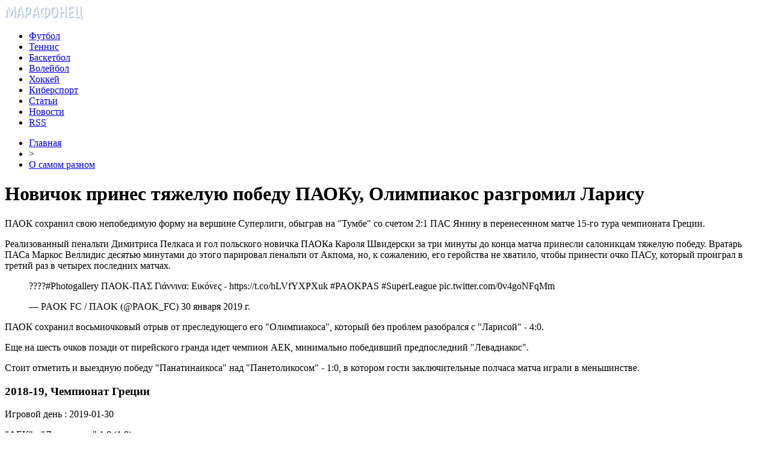

--- FILE ---
content_type: text/html; charset=UTF-8
request_url: http://marafonec.com/bez-rubriki/novichok-prines-tyazheluyu-pobedu-paoku-o.html
body_size: 9279
content:
<!DOCTYPE html PUBLIC "-//W3C//DTD XHTML 1.0 Transitional//EN" "http://www.w3.org/TR/xhtml1/DTD/xhtml1-transitional.dtd">
<html xmlns="http://www.w3.org/1999/xhtml">
<head>
<meta http-equiv="Content-Type" content="text/html; charset=utf-8" />

<title>Новичок принес тяжелую победу ПАОКу, Олимпиакос разгромил Ларису</title>
<meta name="description" content="ПАОК сохранил свою непобедимую форму на вершине Суперлиги, обыграв на &quot;Тумбе&quot; со счетом 2:1 ПАС Янину в перенесенном матче 15-го тура чемпионата Греции. Реализованный пенальти Димитриса Пелкаса и гол польского новичка ПАОКа Кароля Швидерски за три минуты до конца матча принесли салоникцам тяжелую победу." />

<link rel="Shortcut Icon" href="http://marafonec.com/favicon.ico" type="image/x-icon" />
<link rel="alternate" type="application/rss+xml" title="Марафонец &#8212; спортивные игры - RSS" href="http://marafonec.com/feed/" />
<link rel="stylesheet" href="http://marafonec.com/wp-content/themes/sport/style.css" type="text/css" />
<script src="//ajax.googleapis.com/ajax/libs/jquery/2.1.4/jquery.min.js"></script>
<link href='http://fonts.googleapis.com/css?family=Cuprum:400,400italic&subset=cyrillic' rel='stylesheet' type='text/css'><meta name='robots' content='max-image-preview:large' />
<style id='classic-theme-styles-inline-css' type='text/css'>
/*! This file is auto-generated */
.wp-block-button__link{color:#fff;background-color:#32373c;border-radius:9999px;box-shadow:none;text-decoration:none;padding:calc(.667em + 2px) calc(1.333em + 2px);font-size:1.125em}.wp-block-file__button{background:#32373c;color:#fff;text-decoration:none}
</style>
<style id='global-styles-inline-css' type='text/css'>
body{--wp--preset--color--black: #000000;--wp--preset--color--cyan-bluish-gray: #abb8c3;--wp--preset--color--white: #ffffff;--wp--preset--color--pale-pink: #f78da7;--wp--preset--color--vivid-red: #cf2e2e;--wp--preset--color--luminous-vivid-orange: #ff6900;--wp--preset--color--luminous-vivid-amber: #fcb900;--wp--preset--color--light-green-cyan: #7bdcb5;--wp--preset--color--vivid-green-cyan: #00d084;--wp--preset--color--pale-cyan-blue: #8ed1fc;--wp--preset--color--vivid-cyan-blue: #0693e3;--wp--preset--color--vivid-purple: #9b51e0;--wp--preset--gradient--vivid-cyan-blue-to-vivid-purple: linear-gradient(135deg,rgba(6,147,227,1) 0%,rgb(155,81,224) 100%);--wp--preset--gradient--light-green-cyan-to-vivid-green-cyan: linear-gradient(135deg,rgb(122,220,180) 0%,rgb(0,208,130) 100%);--wp--preset--gradient--luminous-vivid-amber-to-luminous-vivid-orange: linear-gradient(135deg,rgba(252,185,0,1) 0%,rgba(255,105,0,1) 100%);--wp--preset--gradient--luminous-vivid-orange-to-vivid-red: linear-gradient(135deg,rgba(255,105,0,1) 0%,rgb(207,46,46) 100%);--wp--preset--gradient--very-light-gray-to-cyan-bluish-gray: linear-gradient(135deg,rgb(238,238,238) 0%,rgb(169,184,195) 100%);--wp--preset--gradient--cool-to-warm-spectrum: linear-gradient(135deg,rgb(74,234,220) 0%,rgb(151,120,209) 20%,rgb(207,42,186) 40%,rgb(238,44,130) 60%,rgb(251,105,98) 80%,rgb(254,248,76) 100%);--wp--preset--gradient--blush-light-purple: linear-gradient(135deg,rgb(255,206,236) 0%,rgb(152,150,240) 100%);--wp--preset--gradient--blush-bordeaux: linear-gradient(135deg,rgb(254,205,165) 0%,rgb(254,45,45) 50%,rgb(107,0,62) 100%);--wp--preset--gradient--luminous-dusk: linear-gradient(135deg,rgb(255,203,112) 0%,rgb(199,81,192) 50%,rgb(65,88,208) 100%);--wp--preset--gradient--pale-ocean: linear-gradient(135deg,rgb(255,245,203) 0%,rgb(182,227,212) 50%,rgb(51,167,181) 100%);--wp--preset--gradient--electric-grass: linear-gradient(135deg,rgb(202,248,128) 0%,rgb(113,206,126) 100%);--wp--preset--gradient--midnight: linear-gradient(135deg,rgb(2,3,129) 0%,rgb(40,116,252) 100%);--wp--preset--font-size--small: 13px;--wp--preset--font-size--medium: 20px;--wp--preset--font-size--large: 36px;--wp--preset--font-size--x-large: 42px;--wp--preset--spacing--20: 0.44rem;--wp--preset--spacing--30: 0.67rem;--wp--preset--spacing--40: 1rem;--wp--preset--spacing--50: 1.5rem;--wp--preset--spacing--60: 2.25rem;--wp--preset--spacing--70: 3.38rem;--wp--preset--spacing--80: 5.06rem;--wp--preset--shadow--natural: 6px 6px 9px rgba(0, 0, 0, 0.2);--wp--preset--shadow--deep: 12px 12px 50px rgba(0, 0, 0, 0.4);--wp--preset--shadow--sharp: 6px 6px 0px rgba(0, 0, 0, 0.2);--wp--preset--shadow--outlined: 6px 6px 0px -3px rgba(255, 255, 255, 1), 6px 6px rgba(0, 0, 0, 1);--wp--preset--shadow--crisp: 6px 6px 0px rgba(0, 0, 0, 1);}:where(.is-layout-flex){gap: 0.5em;}:where(.is-layout-grid){gap: 0.5em;}body .is-layout-flex{display: flex;}body .is-layout-flex{flex-wrap: wrap;align-items: center;}body .is-layout-flex > *{margin: 0;}body .is-layout-grid{display: grid;}body .is-layout-grid > *{margin: 0;}:where(.wp-block-columns.is-layout-flex){gap: 2em;}:where(.wp-block-columns.is-layout-grid){gap: 2em;}:where(.wp-block-post-template.is-layout-flex){gap: 1.25em;}:where(.wp-block-post-template.is-layout-grid){gap: 1.25em;}.has-black-color{color: var(--wp--preset--color--black) !important;}.has-cyan-bluish-gray-color{color: var(--wp--preset--color--cyan-bluish-gray) !important;}.has-white-color{color: var(--wp--preset--color--white) !important;}.has-pale-pink-color{color: var(--wp--preset--color--pale-pink) !important;}.has-vivid-red-color{color: var(--wp--preset--color--vivid-red) !important;}.has-luminous-vivid-orange-color{color: var(--wp--preset--color--luminous-vivid-orange) !important;}.has-luminous-vivid-amber-color{color: var(--wp--preset--color--luminous-vivid-amber) !important;}.has-light-green-cyan-color{color: var(--wp--preset--color--light-green-cyan) !important;}.has-vivid-green-cyan-color{color: var(--wp--preset--color--vivid-green-cyan) !important;}.has-pale-cyan-blue-color{color: var(--wp--preset--color--pale-cyan-blue) !important;}.has-vivid-cyan-blue-color{color: var(--wp--preset--color--vivid-cyan-blue) !important;}.has-vivid-purple-color{color: var(--wp--preset--color--vivid-purple) !important;}.has-black-background-color{background-color: var(--wp--preset--color--black) !important;}.has-cyan-bluish-gray-background-color{background-color: var(--wp--preset--color--cyan-bluish-gray) !important;}.has-white-background-color{background-color: var(--wp--preset--color--white) !important;}.has-pale-pink-background-color{background-color: var(--wp--preset--color--pale-pink) !important;}.has-vivid-red-background-color{background-color: var(--wp--preset--color--vivid-red) !important;}.has-luminous-vivid-orange-background-color{background-color: var(--wp--preset--color--luminous-vivid-orange) !important;}.has-luminous-vivid-amber-background-color{background-color: var(--wp--preset--color--luminous-vivid-amber) !important;}.has-light-green-cyan-background-color{background-color: var(--wp--preset--color--light-green-cyan) !important;}.has-vivid-green-cyan-background-color{background-color: var(--wp--preset--color--vivid-green-cyan) !important;}.has-pale-cyan-blue-background-color{background-color: var(--wp--preset--color--pale-cyan-blue) !important;}.has-vivid-cyan-blue-background-color{background-color: var(--wp--preset--color--vivid-cyan-blue) !important;}.has-vivid-purple-background-color{background-color: var(--wp--preset--color--vivid-purple) !important;}.has-black-border-color{border-color: var(--wp--preset--color--black) !important;}.has-cyan-bluish-gray-border-color{border-color: var(--wp--preset--color--cyan-bluish-gray) !important;}.has-white-border-color{border-color: var(--wp--preset--color--white) !important;}.has-pale-pink-border-color{border-color: var(--wp--preset--color--pale-pink) !important;}.has-vivid-red-border-color{border-color: var(--wp--preset--color--vivid-red) !important;}.has-luminous-vivid-orange-border-color{border-color: var(--wp--preset--color--luminous-vivid-orange) !important;}.has-luminous-vivid-amber-border-color{border-color: var(--wp--preset--color--luminous-vivid-amber) !important;}.has-light-green-cyan-border-color{border-color: var(--wp--preset--color--light-green-cyan) !important;}.has-vivid-green-cyan-border-color{border-color: var(--wp--preset--color--vivid-green-cyan) !important;}.has-pale-cyan-blue-border-color{border-color: var(--wp--preset--color--pale-cyan-blue) !important;}.has-vivid-cyan-blue-border-color{border-color: var(--wp--preset--color--vivid-cyan-blue) !important;}.has-vivid-purple-border-color{border-color: var(--wp--preset--color--vivid-purple) !important;}.has-vivid-cyan-blue-to-vivid-purple-gradient-background{background: var(--wp--preset--gradient--vivid-cyan-blue-to-vivid-purple) !important;}.has-light-green-cyan-to-vivid-green-cyan-gradient-background{background: var(--wp--preset--gradient--light-green-cyan-to-vivid-green-cyan) !important;}.has-luminous-vivid-amber-to-luminous-vivid-orange-gradient-background{background: var(--wp--preset--gradient--luminous-vivid-amber-to-luminous-vivid-orange) !important;}.has-luminous-vivid-orange-to-vivid-red-gradient-background{background: var(--wp--preset--gradient--luminous-vivid-orange-to-vivid-red) !important;}.has-very-light-gray-to-cyan-bluish-gray-gradient-background{background: var(--wp--preset--gradient--very-light-gray-to-cyan-bluish-gray) !important;}.has-cool-to-warm-spectrum-gradient-background{background: var(--wp--preset--gradient--cool-to-warm-spectrum) !important;}.has-blush-light-purple-gradient-background{background: var(--wp--preset--gradient--blush-light-purple) !important;}.has-blush-bordeaux-gradient-background{background: var(--wp--preset--gradient--blush-bordeaux) !important;}.has-luminous-dusk-gradient-background{background: var(--wp--preset--gradient--luminous-dusk) !important;}.has-pale-ocean-gradient-background{background: var(--wp--preset--gradient--pale-ocean) !important;}.has-electric-grass-gradient-background{background: var(--wp--preset--gradient--electric-grass) !important;}.has-midnight-gradient-background{background: var(--wp--preset--gradient--midnight) !important;}.has-small-font-size{font-size: var(--wp--preset--font-size--small) !important;}.has-medium-font-size{font-size: var(--wp--preset--font-size--medium) !important;}.has-large-font-size{font-size: var(--wp--preset--font-size--large) !important;}.has-x-large-font-size{font-size: var(--wp--preset--font-size--x-large) !important;}
.wp-block-navigation a:where(:not(.wp-element-button)){color: inherit;}
:where(.wp-block-post-template.is-layout-flex){gap: 1.25em;}:where(.wp-block-post-template.is-layout-grid){gap: 1.25em;}
:where(.wp-block-columns.is-layout-flex){gap: 2em;}:where(.wp-block-columns.is-layout-grid){gap: 2em;}
.wp-block-pullquote{font-size: 1.5em;line-height: 1.6;}
</style>
<script type="text/javascript" id="wp-postviews-cache-js-extra">
/* <![CDATA[ */
var viewsCacheL10n = {"admin_ajax_url":"http:\/\/marafonec.com\/wp-admin\/admin-ajax.php","post_id":"59331"};
/* ]]> */
</script>
<script type="text/javascript" src="http://marafonec.com/wp-content/plugins/post-views-counter-x/postviews-cache.js?ver=6.5.5" id="wp-postviews-cache-js"></script>
<link rel="canonical" href="http://marafonec.com/bez-rubriki/novichok-prines-tyazheluyu-pobedu-paoku-o.html" />
<link rel="alternate" type="application/json+oembed" href="http://marafonec.com/wp-json/oembed/1.0/embed?url=http%3A%2F%2Fmarafonec.com%2Fbez-rubriki%2Fnovichok-prines-tyazheluyu-pobedu-paoku-o.html" />
<link rel="alternate" type="text/xml+oembed" href="http://marafonec.com/wp-json/oembed/1.0/embed?url=http%3A%2F%2Fmarafonec.com%2Fbez-rubriki%2Fnovichok-prines-tyazheluyu-pobedu-paoku-o.html&#038;format=xml" />
</head>

<body>



<div id="wrap">
	<div id="header">
		<div id="headmenu">
			<div id="logo"><a href="http://marafonec.com/"><img src="http://marafonec.com/i/logo.png" alt="Марафонец - спортивные игры" /></a></div>
			<div id="menu">
				<ul>
					<li><a href="http://marafonec.com/football">Футбол</a></li>
					<li><a href="http://marafonec.com/tennis">Теннис</a></li>
					<li><a href="http://marafonec.com/basketball">Баскетбол</a></li>
					<li><a href="http://marafonec.com/volleyball">Волейбол</a></li>
					<li><a href="http://marafonec.com/hockey">Хоккей</a></li>
					<li><a href="http://marafonec.com/games">Киберспорт</a></li>
					<li><a href="http://marafonec.com/stati">Статьи</a></li>
					<li><a href="http://marafonec.com/news">Новости</a></li>
					<li><a href="http://marafonec.com/feed">RSS</a></li>
				</ul>
			</div>
		</div>

	</div>


	<div id="cont">
	<div id="main2">
	
	<div id="rubr"><div id="breadcrumb"><ul><li><a href="http://marafonec.com">Главная</a></li><li>&gt;</li><li><a href="http://marafonec.com/bez-rubriki">О самом разном</a></li></ul></div></div>
	

		
		<div id="subgl"><h1>Новичок принес тяжелую победу ПАОКу, Олимпиакос разгромил Ларису</h1></div>
	<div id="submain">
		<div id="subcont">
												<p>ПАОК сохранил свою непобедимую форму на вершине Суперлиги, обыграв на &quot;Тумбе&quot; со счетом 2:1 ПАС Янину в перенесенном матче 15-го тура чемпионата Греции. </p>
<p>Реализованный пенальти Димитриса Пелкаса и гол польского новичка ПАОКа Кароля Швидерски за три минуты до конца матча принесли салоникцам тяжелую победу. Вратарь ПАСа Маркос Веллидис десятью минутами до этого парировал пенальти от Акпома, но, к сожалению, его геройства не хватило, чтобы принести очко ПАСу, который проиграл в третий раз в четырех последних матчах. </p>
<blockquote>
<p>????#Photogallery ΠΑΟΚ-ΠΑΣ Γιάννινα: Εικόνες - https://t.co/hLVfYXPXuk #PAOKPAS #SuperLeague pic.twitter.com/0v4goNFqMm</p>
<p>— PAOK FC / ΠAOK (@PAOK_FC) 30 января 2019 г.</p></blockquote>
<p>ПАОК сохранил восьмиочковый отрыв от преследующего его &quot;Олимпиакоса&quot;, который без проблем разобрался с &quot;Ларисой&quot; - 4:0.</p>
<p>Еще на шесть очков позади от пирейского гранда идет чемпион АЕК, минимально победивший предпоследний &quot;Левадиакос&quot;. </p>
<p>Стоит отметить и выездную победу &quot;Панатинаикоса&quot; над &quot;Панетоликосом&quot; - 1:0, в котором гости заключительные полчаса матча играли в меньшинстве.</p>
<h3>2018-19, Чемпионат Греции</h3>
<p>Игровой день : 2019-01-30</p>
<p>&quot;АЕК&quot; - &quot;Левадиакос&quot; 1:0 (1:0)<br />Голы: Понсе Э., 24 (1:0)</p>
<p>&quot;Ламия&quot; - &quot;Аполлон&quot; 2:1 (2:1)<br />Голы: Барралес, 12 (1:0); Аль-Хелве, 19 (1:1); Барралес, 24 (пенальти) (2:1)</p>
<p>&quot;Олимпиакос&quot; - &quot;Лариса&quot; 4:0 (3:0)<br />Голы: Масурас Я., 8 (1:0); Фортунис, 16 (пенальти) (2:0); Фортунис, 44 (3:0); Фортунис, 75 (4:0)</p>
<p>&quot;Панетоликос&quot; - &quot;Панатинаикос&quot; 0:1 (0:1)<br />Голы: Бузукис, 32 (0:1)<br />Удаления:  - Каче, 59 (второе предупреждение)</p>
<p>&quot;Паниониос&quot; - &quot;Астерас&quot; 1:0 (1:0)<br />Голы: Дурмишай, 37 (1:0)</p>
<p>&quot;ПАОК&quot; - &quot;ПАС Янина&quot; 2:1 (1:0)<br />Голы: Пелькас, 38 (пенальти) (1:0); Манос, 52 (1:1); Швидерски, 87 (2:1)</p>
<p><!--noindex--><a href="http://marafonec.com/red.php?https://terrikon.com/posts/320400?ts=1548878493" rel="nofollow" target="_blank">Источник</a><!--/noindex--></p>
						</div>
	</div>
	
	<!--noindex-->
	<div style="text-align:center;margin-top:14px;">

	</div>

	<div id="socpanel" style="margin-top:14px;">
		<div id="newsman">Автор: Сергей Солевой</div>
		<div id="newstime">30.01.2019 (23:32)</div>
		<div id="istax"></div>
		<div id="social"><div id="delilka">
	<img src="http://marafonec.com/wp-content/themes/sport/modules/soc/vk.png" width="18" height="18" title="Поделиться ссылкой ВКонтакте" style="cursor:pointer;" onclick="window.open('http://vkontakte.ru/share.php?url=http://marafonec.com/bez-rubriki/novichok-prines-tyazheluyu-pobedu-paoku-o.html','gener','width=500,height=400,top='+((screen.height-400)/2)+',left='+((screen.width-500)/2)+',toolbar=no,location=no,directories=no,status=no,menubar=no,scrollbars=no,resizable=no')" />
	<img src="http://marafonec.com/wp-content/themes/sport/modules/soc/fb.png" width="18" height="18" title="Поделиться ссылкой в Facebook" style="cursor:pointer;" onclick="window.open('http://www.facebook.com/sharer.php?u=http://marafonec.com/bez-rubriki/novichok-prines-tyazheluyu-pobedu-paoku-o.html','gener','width=500,height=400,top='+((screen.height-400)/2)+',left='+((screen.width-500)/2)+',toolbar=no,location=no,directories=no,status=no,menubar=no,scrollbars=no,resizable=no')" />
	<a href="http://marafonec.com/red.php?http://twitter.com/home?status=Новичок принес тяжелую победу ПАОКу, Олимпиакос разгромил Ларису - http://marafonec.com/bez-rubriki/novichok-prines-tyazheluyu-pobedu-paoku-o.html" target="_blank" rel="nofollow"><img src="http://marafonec.com/wp-content/themes/sport/modules/soc/tw.png" width="18" height="18" title="Поделиться ссылкой в Twitter" /></a>
	<img src="http://marafonec.com/wp-content/themes/sport/modules/soc/mm.png" width="18" height="18" title="Поделиться ссылкой в Моем Мире" style="cursor:pointer;" onclick="window.open('http://connect.mail.ru/share?share_url=http://marafonec.com/bez-rubriki/novichok-prines-tyazheluyu-pobedu-paoku-o.html','gener','width=512,height=332,top='+((screen.height-332)/2)+',left='+((screen.width-512)/2)+',toolbar=no,location=no,directories=no,status=no,menubar=no,scrollbars=no,resizable=no')" />
	<img src="http://marafonec.com/wp-content/themes/sport/modules/soc/od.png" width="18" height="18" title="Поделиться ссылкой в Одноклассниках" style="cursor:pointer;" onclick="window.open('http://www.odnoklassniki.ru/dk?st.cmd=addShare&st.s=0&st._surl==http://marafonec.com/bez-rubriki/novichok-prines-tyazheluyu-pobedu-paoku-o.html','gener','width=580,height=420,top='+((screen.height-420)/2)+',left='+((screen.width-580)/2)+',toolbar=no,location=no,directories=no,status=no,menubar=no,scrollbars=no,resizable=no')" />
</div></div>
	</div>
	<!--/noindex-->
	

	
	<div id="alsor">
			<p>Читайте также:</p>
			<ul>
						<li><a href="http://marafonec.com/sekrety-seo-dlya-posyolkov-biznes-klassa-p.html">Секреты SEO для посёлков бизнес-класса: практические советы</a></li>
						<li><a href="http://marafonec.com/kogda-salonnyy-filtr-jaguar-pora-menyat-i-s.html">Когда салонный фильтр Jaguar пора менять и сложно ли это сделать?</a></li>
						<li><a href="http://marafonec.com/top-10-professionalnykh-trenazherov-dlya.html">ТОП-10 профессиональных тренажеров для оснащения современного спортзала</a></li>
						<li><a href="http://marafonec.com/kak-vybrat-velotrenazher-horizon-dlya-domashn.html">Как выбрать велотренажер Horizon для домашних тренировок</a></li>
						<li><a href="http://marafonec.com/1346-signal-svazi.html">Плохой сигнал сотовой связи на даче: что делать?</a></li>
						</ul>
	</div>
	

	
	</div>

	</div>
	
<div id="sidebar2">
		<div id="partnews">
			<div class="catred"><p><a href="http://marafonec.com/football/">Новости футбола</a></p> <span><a href="http://marafonec.com/football/feed/">RSS <img src="http://marafonec.com/i/rss2.png" width="15" height="16" style="margin-bottom:-4px;" /></a></span></div>
			<div id="partnewsx">
						<p style="margin-bottom:8px;text-align:left;"><img src="http://marafonec.com/i/partnews.jpg" align="left" alt="" /><a href="http://marafonec.com/football/rubin-otdal-v-arendu-tryokh-futbolist.html">«Рубин» отдал в аренду трёх футболистов</a></p>
						<p style="margin-bottom:8px;text-align:left;"><img src="http://marafonec.com/i/partnews.jpg" align="left" alt="" /><a href="http://marafonec.com/football/nevill-myu-nuzhen-silnyy-trener-koto.html">Невилл: «МЮ» нужен сильный тренер, который сможет ответить Тухелю, Гвардиоле и Клоппу</a></p>
						<p style="margin-bottom:8px;text-align:left;"><img src="http://marafonec.com/i/partnews.jpg" align="left" alt="" /><a href="http://marafonec.com/football/robinzon-zvonkov-pereshyol-v-volgar.html">Робинзон Звонков перешёл в «Волгарь» из ФНЛ</a></p>
						<p style="margin-bottom:8px;text-align:left;"><img src="http://marafonec.com/i/partnews.jpg" align="left" alt="" /><a href="http://marafonec.com/football/venger-mozhet-smenit-leonardo-na-post.html">Венгер может сменить Леонардо на посту спортивного директора «ПСЖ»</a></p>
						<p style="margin-bottom:8px;text-align:left;"><img src="http://marafonec.com/i/partnews.jpg" align="left" alt="" /><a href="http://marafonec.com/football/lokomotiv-planiruet-podpisat-18-let.html">«Локомотив» планирует подписать 18-летнего шведского полузащитника</a></p>
						</div>
		</div>
		
		<div id="partnews">
			<div class="catred"><p><a href="http://marafonec.com/tennis/">Новости тенниса</a></p> <span><a href="http://marafonec.com/tennis/feed/">RSS <img src="http://marafonec.com/i/rss2.png" width="15" height="16" style="margin-bottom:-4px;" /></a></span></div>
			<div id="partnewsx">
						<p style="margin-bottom:8px;text-align:left;"><img src="http://marafonec.com/i/partnews.jpg" align="left" alt="" /><a href="http://marafonec.com/tennis/marsel-granolers-letal-iz-ugla-v-ugol-v-rezhime-boga-razdosadovav-filippa-kolshraybera.html">Марсель Гранольерс летал из угла в угол в режиме бога, раздосадовав Филиппа Кольшрайбера</a></p>
						<p style="margin-bottom:8px;text-align:left;"><img src="http://marafonec.com/i/partnews.jpg" align="left" alt="" /><a href="http://marafonec.com/tennis/toni-nadal-esli-byi-rafa-syigral-na-uimbldone-to-mog-propustit-olimpiadu.html">Тони Надаль: «Если бы Рафа сыграл на Уимблдоне, то мог пропустить Олимпиаду»</a></p>
						<p style="margin-bottom:8px;text-align:left;"><img src="http://marafonec.com/i/partnews.jpg" align="left" alt="" /><a href="http://marafonec.com/tennis/rafael-nadal-i-garbine-mugurusa-sostavyat-paru-v-mikste-na-olimpiade-2016.html">Рафаэль Надаль и Гарбинье Мугуруса составят пару в миксте на Олимпиаде-2016</a></p>
						<p style="margin-bottom:8px;text-align:left;"><img src="http://marafonec.com/i/partnews.jpg" align="left" alt="" /><a href="http://marafonec.com/tennis/rodzher-federer-vyishel-v-polufinal-turnira-v-galle.html">Роджер Федерер вышел в полуфинал турнира в Галле</a></p>
						<p style="margin-bottom:8px;text-align:left;"><img src="http://marafonec.com/i/partnews.jpg" align="left" alt="" /><a href="http://marafonec.com/tennis/aleksandr-zverev-budet-poseyan-na-uimbldone.html">Александр Зверев будет посеян на Уимблдоне</a></p>
						</div>
		</div>
		
		<div id="partnews">
			<div class="catred"><p><a href="http://marafonec.com/basketball/">Новости баскетбола</a></p> <span><a href="http://marafonec.com/basketball/feed/">RSS <img src="http://marafonec.com/i/rss2.png" width="15" height="16" style="margin-bottom:-4px;" /></a></span></div>
			<div id="partnewsx">
						<p style="margin-bottom:8px;text-align:left;"><img src="http://marafonec.com/i/partnews.jpg" align="left" alt="" /><a href="http://marafonec.com/basketball/grin-nuzhen-no-zelen-nuzhnee-nba-reanimirovala-skuchnyiy-final.html">Грин нужен, но «зелень» – нужнее. НБА реанимировала скучный финал</a></p>
						<p style="margin-bottom:8px;text-align:left;"><img src="http://marafonec.com/i/partnews.jpg" align="left" alt="" /><a href="http://marafonec.com/basketball/sergey-byikov-pokinet-lokomotiv-kuban.html">Сергей Быков покинет «Локомотив-Кубань»</a></p>
						<p style="margin-bottom:8px;text-align:left;"><img src="http://marafonec.com/i/partnews.jpg" align="left" alt="" /><a href="http://marafonec.com/basketball/kak-otsenyu-povedenie-karri-ya-schastliv-chto-on-shvyirnul-kapu.html">«Как оценю поведение Карри? Я счастлив, что он швырнул капу»</a></p>
						<p style="margin-bottom:8px;text-align:left;"><img src="http://marafonec.com/i/partnews.jpg" align="left" alt="" /><a href="http://marafonec.com/basketball/dzheyms-odin-iz-velichayshih-basketbolistov-vseh-vremyon.html">«Джеймс – один из величайших баскетболистов всех времён»</a></p>
						<p style="margin-bottom:8px;text-align:left;"><img src="http://marafonec.com/i/partnews.jpg" align="left" alt="" /><a href="http://marafonec.com/basketball/dzheyms-ohotno-syigrayu-v-sedmom-matche-gde-byi-on-ni-prohodil.html">Джеймс: охотно сыграю в седьмом матче, где бы он ни проходил</a></p>
						</div>
		</div>


		
		<div id="partnews">
			<div class="catred"><p><a href="http://marafonec.com/volleyball/">Новости воллейбола</a></p> <span><a href="http://marafonec.com/volleyball/feed/">RSS <img src="http://marafonec.com/i/rss2.png" width="15" height="16" style="margin-bottom:-4px;" /></a></span></div>
			<div id="partnewsx">
						<p style="margin-bottom:8px;text-align:left;"><img src="http://marafonec.com/i/partnews.jpg" align="left" alt="" /><a href="http://marafonec.com/volleyball/tatyana-kosheleva-nam-posyilayut-ispyitaniya-kotoryie-myi-dolzhnyi-vyiderzhat.html">Татьяна Кошелева: "Нам посылают испытания, которые мы должны выдержать"</a></p>
						<p style="margin-bottom:8px;text-align:left;"><img src="http://marafonec.com/i/partnews.jpg" align="left" alt="" /><a href="http://marafonec.com/volleyball/rossiya-nachinaet-i-vyiigryivaet.html">Россия начинает и выигрывает</a></p>
						<p style="margin-bottom:8px;text-align:left;"><img src="http://marafonec.com/i/partnews.jpg" align="left" alt="" /><a href="http://marafonec.com/volleyball/3-0-belgii-ot-rossii-a-teper-na-futbol.html">3:0 Бельгии от России. А теперь - на футбол!</a></p>
						<p style="margin-bottom:8px;text-align:left;"><img src="http://marafonec.com/i/partnews.jpg" align="left" alt="" /><a href="http://marafonec.com/volleyball/yana-shherban-na-dannyiy-moment-sbornaya-nahoditsya-v-poiske.html">Яна Щербань: "На данный момент сборная находится в поиске"</a></p>
						<p style="margin-bottom:8px;text-align:left;"><img src="http://marafonec.com/i/partnews.jpg" align="left" alt="" /><a href="http://marafonec.com/volleyball/turtsiya-edva-ne-isportila-kaliningradu-den-rossii.html">Турция едва не испортила Калининграду День России</a></p>
							<p style="margin-bottom:8px;text-align:left;"><img src="http://marafonec.com/i/partnews.jpg" align="left" alt="" /><a href="http://marafonec.com/kto-proshel-samyy-dlinnyy-marafon">Кто прошел самый длинный марафон</a></p>
			</div>
		</div>
		
		<div id="partnews">
			<div class="catred"><p><a href="http://marafonec.com/hockey/">Новости хоккея</a></p> <span><a href="http://marafonec.com/hockey/feed/">RSS <img src="http://marafonec.com/i/rss2.png" width="15" height="16" style="margin-bottom:-4px;" /></a></span></div>
			<div id="partnewsx">
						<p style="margin-bottom:8px;text-align:left;"><img src="http://marafonec.com/i/partnews.jpg" align="left" alt="" /><a href="http://marafonec.com/hockey/v-berline-sozdana-assotsiatsiya-evropeyskih-klubov.html">В Берлине создана Ассоциация Европейских Клубов</a></p>
						<p style="margin-bottom:8px;text-align:left;"><img src="http://marafonec.com/i/partnews.jpg" align="left" alt="" /><a href="http://marafonec.com/hockey/rizhskoe-dinamo-mozhet-propustit-sleduyushhiy-sezon-v-khl.html">Рижское «Динамо» может пропустить следующий сезон в КХЛ</a></p>
						<p style="margin-bottom:8px;text-align:left;"><img src="http://marafonec.com/i/partnews.jpg" align="left" alt="" /><a href="http://marafonec.com/hockey/pittsburg-dvazhdyi-vyiigral-kubok-stenli-posle-smenyi-trenera-po-hodu-sezona.html">«Питтсбург» дважды выиграл Кубок Стэнли после смены тренера по ходу сезона</a></p>
						<p style="margin-bottom:8px;text-align:left;"><img src="http://marafonec.com/i/partnews.jpg" align="left" alt="" /><a href="http://marafonec.com/hockey/vip-vstrecha-gavrika-v-aeroportu.html">VIP-встреча Гаврика в аэропорту</a></p>
						<p style="margin-bottom:8px;text-align:left;"><img src="http://marafonec.com/i/partnews.jpg" align="left" alt="" /><a href="http://marafonec.com/hockey/malkin-mozhet-propustit-kubok-mira.html">Малкин может пропустить Кубок мира</a></p>
							<p style="margin-bottom:8px;text-align:left;"><img src="http://marafonec.com/i/partnews.jpg" align="left" alt="" /><a href="http://marafonec.com/reports.html">Отчеты по Википедии</a></p>
			</div>
		</div>
		
		<div id="partnews">
			<div class="catred"><p><a href="http://marafonec.com/games/">Новости киберспорта</a></p> <span><a href="http://marafonec.com/games/feed/">RSS <img src="http://marafonec.com/i/rss2.png" width="15" height="16" style="margin-bottom:-4px;" /></a></span></div>
			<div id="partnewsx">
						<p style="margin-bottom:8px;text-align:left;"><img src="http://marafonec.com/i/partnews.jpg" align="left" alt="" /><a href="http://marafonec.com/games/pokemon-go.html">Религиозный фанатик объявил войну покемонам в Pokemon GO</a></p>
						<p style="margin-bottom:8px;text-align:left;"><img src="http://marafonec.com/i/partnews.jpg" align="left" alt="" /><a href="http://marafonec.com/games/http-interra-forum-ru.html">Игорь «Bad Playa» Горевой: «Пора использовать Володю PGG»</a></p>
						<p style="margin-bottom:8px;text-align:left;"><img src="http://marafonec.com/i/partnews.jpg" align="left" alt="" /><a href="http://marafonec.com/games/team-liquid-syigrayut-c-zamenoy-na-esl-one-frankfurt-dota-2.html">Team Liquid сыграют c заменой на ESL One Frankfurt [Dota 2]</a></p>
						<p style="margin-bottom:8px;text-align:left;"><img src="http://marafonec.com/i/partnews.jpg" align="left" alt="" /><a href="http://marafonec.com/games/it-smy-i-undo-vernulis-v-ryadyi-space-jam-cs-go.html">It’smy и Undo вернулись в ряды Space Jam [CS:GO]</a></p>
						<p style="margin-bottom:8px;text-align:left;"><img src="http://marafonec.com/i/partnews.jpg" align="left" alt="" /><a href="http://marafonec.com/games/starladder-organizuet-regionalnyie-kvalifikatsii-po-world-of-warcraft.html">StarLadder организует региональные квалификации по World of Warcraft</a></p>
						</div>
		</div>
		
		<div id="partnews">
			<div class="catred"><p><a href="http://marafonec.com/news/">Другие новости</a></p> <span><a href="http://marafonec.com/news/feed/">RSS <img src="http://marafonec.com/i/rss2.png" width="15" height="16" style="margin-bottom:-4px;" /></a></span></div>
			<div id="partnewsx">
						<p style="margin-bottom:8px;text-align:left;"><img src="http://marafonec.com/i/partnews.jpg" align="left" alt="" /><a href="http://marafonec.com/sekrety-seo-dlya-posyolkov-biznes-klassa-p.html">Секреты SEO для посёлков бизнес-класса: практические советы</a></p>
						<p style="margin-bottom:8px;text-align:left;"><img src="http://marafonec.com/i/partnews.jpg" align="left" alt="" /><a href="http://marafonec.com/kogda-salonnyy-filtr-jaguar-pora-menyat-i-s.html">Когда салонный фильтр Jaguar пора менять и сложно ли это сделать?</a></p>
						<p style="margin-bottom:8px;text-align:left;"><img src="http://marafonec.com/i/partnews.jpg" align="left" alt="" /><a href="http://marafonec.com/top-10-professionalnykh-trenazherov-dlya.html">ТОП-10 профессиональных тренажеров для оснащения современного спортзала</a></p>
						<p style="margin-bottom:8px;text-align:left;"><img src="http://marafonec.com/i/partnews.jpg" align="left" alt="" /><a href="http://marafonec.com/kak-vybrat-velotrenazher-horizon-dlya-domashn.html">Как выбрать велотренажер Horizon для домашних тренировок</a></p>
						<p style="margin-bottom:8px;text-align:left;"><img src="http://marafonec.com/i/partnews.jpg" align="left" alt="" /><a href="http://marafonec.com/1346-signal-svazi.html">Плохой сигнал сотовой связи на даче: что делать?</a></p>
						</div>
		</div>
		
<div style="text-align:center;margin-bottom:20px;"><img src="http://1by.by/mails/marafoneccom.png" /></div></div>

	<div id="podfoot">
		<div id="pdft">
			<div id="bestprop">
				<div id="bestzag"><p><img src="http://marafonec.com/i/arka.png" align="left" style="margin-right:9px;">Интересное за неделю</p></div>
				<div id="besttext">
				<ul>
										<li><a href="http://marafonec.com/sekrety-seo-dlya-posyolkov-biznes-klassa-p.html" title="Секреты SEO для посёлков бизнес-класса: практические советы">Секреты SEO для посёлков бизнес-класса: практические советы</a></li>	
										<li><a href="http://marafonec.com/kogda-salonnyy-filtr-jaguar-pora-menyat-i-s.html" title="Когда салонный фильтр Jaguar пора менять и сложно ли это сделать?">Когда салонный фильтр Jaguar пора менять и сложно ли это сделать?</a></li>	
										<li><a href="http://marafonec.com/top-10-professionalnykh-trenazherov-dlya.html" title="ТОП-10 профессиональных тренажеров для оснащения современного спортзала">ТОП-10 профессиональных тренажеров для оснащения современного спортзала</a></li>	
										<li><a href="http://marafonec.com/kak-vybrat-velotrenazher-horizon-dlya-domashn.html" title="Как выбрать велотренажер Horizon для домашних тренировок">Как выбрать велотренажер Horizon для домашних тренировок</a></li>	
									</ul>
				</div>
			</div>
			<div id="subscr">
				<div id="bestzag"><p><img src="http://marafonec.com/i/arka.png" align="left" style="margin-right:9px;">Подпишитесь на новости</p></div>
				<div id="subtext"><p>Чтобы всегда быть в курсе наших новостей<br/> и обзоров - просто подпишитесь на нашу<br/>рассылку новостей.</p></div>
				<div id="subpole">
				<form action="http://marafonec.com/" method="post">
					<div id="subinp"><input type="text" id="subvst" value="Введите Ваш E-MAIL" tabindex="1" onfocus="if (this.value=='Введите Ваш E-MAIL') this.value='' " onblur="if (this.value==''){this.value='Введите Ваш E-MAIL'}"></div>
					<div id="subbtn"><input name="submit" type="submit" id="subr" tabindex="2" value="" /></div>
				</form>
				</div>
			</div>
		</div>
	</div>
</div>



	<div id="footer">
		<div id="vnfoot">
		<div id="footmenu">
				<ul>
					<li><a href="http://marafonec.com/biznes-plany">Бизнес</a></li>
					<li><a href="http://marafonec.com/dengi-i-zarabotok">Деньги</a></li>
					<li><a href="http://marafonec.com/zdorove">Здоровье</a></li>
					<li><a href="http://marafonec.com/instrumentarij">Инструментарий</a></li>
					<li><a href="http://marafonec.com/internetno">Интернетно</a></li>
					<li><a href="http://marafonec.com/kompyutery">Компьютеры</a></li>
					<li><a href="http://marafonec.com/marafony">Марафоны</a></li>
					<li><a href="http://marafonec.com/novosti">Вне спорта</a></li>
					<li><a href="http://marafonec.com/bez-rubriki">Разное</a></li>
					<li><a href="http://marafonec.com/prodvizhenie">Продвижение</a></li>
					<li><a href="http://marafonec.com/stimulirovanie">Стимулирование</a></li>
					<li><a href="http://marafonec.com/eksperimenty">Эксперименты</a></li>
				</ul>
		</div>
		</div>
	</div>
	<div id="cops">
		<div id="copsin">

			<div id="kulip"><p><a href="http://marafonec.com/sitemap.xml">XML</a> | <a href="http://marafonec.com/karta-sayta">HTML</a> | <a href="http://marafonec.com/feed/">RSS</a></p></div>
		</div>
	</div>
</div>

<!--noindex-->
<img src="https://mc.yandex.ru/watch/45954963" style="position:absolute; left:-9999px;" alt="" /><!--/noindex-->
</body>
</html>